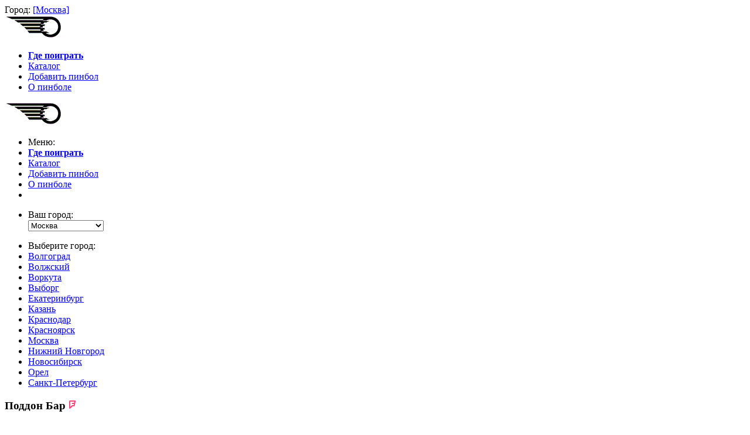

--- FILE ---
content_type: text/html; charset=UTF-8
request_url: https://pinball.su/machine/87
body_size: 4828
content:
<!DOCTYPE html>
<html lang="ru">
<head>
<title>Пинбол Star Trek (Starfleet Pro) - Поддон Бар</title>
<meta name="viewport" content="width=device-width, initial-scale=1">
<link rel="icon" href="/favicon.ico" type="image/x-icon">

<meta name="description" content="Производитель: Stern (Stern Pinball), статус: Работает, стоимость игры: 150₽, состояние: 'Всё работает, стол в хорошем состоянии'">
<link rel="shortcut icon" href="/favicon.ico" type="image/x-icon">
<link rel="stylesheet" href="/css/uikit.gradient.min.css" />
<link rel="stylesheet" href="/css/font-awesome.min.css">

<script src="/js/jquery-2.1.4.min.js" type="text/javascript"></script>
<script src="/js/uikit.min.js" type="text/javascript"></script>
<script src="/js/jquery.timeago.min.js" type="text/javascript"></script>
<script src="/js/jquery.timeago.ru.js" type="text/javascript"></script>
<script src="/js/script.js" type="text/javascript"></script><link rel="stylesheet" href="/css/components/slider.gradient.min.css" />
<script src="/js/components/slider.min.js" type="text/javascript"></script>
<script src="/js/components/lightbox.min.js" type="text/javascript"></script><link rel="stylesheet" href="/css/components/dotnav.gradient.min.css" />
        <link rel="stylesheet" href="/css/components/slidenav.gradient.min.css" />
        <link rel="stylesheet" href="/css/components/slideshow.gradient.min.css" />
        <link rel="stylesheet" href="/css/components/datepicker.gradient.min.css" />
		<script src="/js/components/slideshow.min.js"></script>
		<script src="/js/components/datepicker.min.js"></script><script>jQuery(document).ready(function() {	$("[name=city_select]").change(function() {	window.location="/city/"+$(this).val();	});});</script>
    </head>
    <body>
	<div class="uk-container uk-container-center">
		<div class="uk-grid">
		<div class="uk-width-1-1"><span class="uk-align-right">Город: <a href="#city" data-uk-offcanvas>[Москва]</a></span></div>
	</div><nav class="uk-navbar uk-hidden-small uk-margin-bottom">
                <a class="uk-navbar-brand" href="/home"><img src=/img/logot.gif></img></a>
                <ul class="uk-navbar-nav"><li ><a href="/venues" title="Где поиграть в пинбол"><strong>Где поиграть</strong></a></li><li ><a href="/machines" title="Каталог пинболов">Каталог</a></li><li ><a href="/submit" title="Добавить пинбол">Добавить пинбол</a></li><li ><a href="/info" title="О пинболе">О пинболе</a></li></ul>	
            </nav><nav class="uk-navbar uk-visible-small">
		<a class="uk-navbar-brand" href="/home"><img src=/img/logot.gif></img></a>
		<a href="" class="uk-navbar-toggle uk-float-right" data-uk-offcanvas="{target:'#offc-nav'}"></a>
	  </nav><div id="offc-nav" class="uk-offcanvas">
		<div class="uk-offcanvas-bar uk-offcanvas-bar-flip">
			<ul class="uk-nav uk-nav-offcanvas uk-nav-parent-icon">
				<li class="uk-nav-header">Меню:</li>
				<li ><a href="/venues" title="Где поиграть в пинбол"><strong>Где поиграть</strong></a></li><li ><a href="/machines" title="Каталог пинболов">Каталог</a></li><li ><a href="/submit" title="Добавить пинбол">Добавить пинбол</a></li><li ><a href="/info" title="О пинболе">О пинболе</a></li>
			<li class="uk-nav-divider"> </li>
			</ul>
			<ul class="uk-nav uk-nav-offcanvas uk-nav-parent-icon">
				<li class="uk-nav-header">Ваш город:</li>
				<form class="uk-form"><select name="city_select" class="uk-width-4-5 uk-margin-left"><option  value=8>Волгоград</option><option  value=10>Волжский</option><option  value=13>Воркута</option><option  value=11>Выборг</option><option  value=4>Екатеринбург</option><option  value=6>Казань</option><option  value=12>Краснодар</option><option  value=7>Красноярск</option><option selected value=1>Москва</option><option  value=5>Нижний Новгород</option><option  value=3>Новосибирск</option><option  value=9>Орел</option><option  value=2>Санкт-Петербург</option></select></form>
			</ul>
		</div>
	</div>	<div id="city" class="uk-offcanvas">
    <div class="uk-offcanvas-bar uk-offcanvas-bar-flip">
        <ul class="uk-nav uk-nav-offcanvas" data-uk-nav><li class="uk-nav-header">Выберите город:</li><li><a href="/city/8">Волгоград</a><li><a href="/city/10">Волжский</a><li><a href="/city/13">Воркута</a><li><a href="/city/11">Выборг</a><li><a href="/city/4">Екатеринбург</a><li><a href="/city/6">Казань</a><li><a href="/city/12">Краснодар</a><li><a href="/city/7">Красноярск</a><li><a href="/city/1">Москва</a><li><a href="/city/5">Нижний Новгород</a><li><a href="/city/3">Новосибирск</a><li><a href="/city/9">Орел</a><li><a href="/city/2">Санкт-Петербург</a></ul>
    </div></div><div class="uk-grid"><div class="uk-width-1-1"><div class="uk-panel uk-panel-box uk-panel-box-secondary">
	<h3 class="uk-panel-title">Поддон Бар <a target=_blank href=http://foursquare.com/v/5ce9ae3951950e002c800f14><img src=/img/foursquare-icon-16x16.png></img></a></h3>
    <span class="uk-text-muted">Лиговский проспект 50 К16</span> <a target=_blank href="https://maps.yandex.ru/?text=59.923882,30.361437">[на карте]</a><br>
	</div></div></div><div class="uk-grid uk-grid-medium"><div class="uk-width-1-1 uk-width-medium-7-10"><div class="uk-panel uk-panel-box"> 
    <h2 class="uk-margin-small-bottom">Пинбол Star Trek (Starfleet Pro)</h2><dl class="uk-description-list-horizontal">
    <dt>IPDB No:</dt>
    <dd> <a target=_blank href="http://www.ipdb.org/machine.cgi?id=6044">6044</a></dd>
    <dt>Производитель:</dt><dd>Stern (Stern Pinball)</dd> 
    <dt>Статус:</dt><dd><strong>Работает</strong> <small>(обновлен <span class="timeago" title="2020-03-18">2020-03-18</span>)</small><dd>
    <dt>Стоимость игры: </dt><dd><strong>150</strong> ₽<dd>
	<dt>Состояние: </dt><dd>Всё работает, стол в хорошем состоянии<dd>
	</dl>
	
	<div class="uk-position-bottom-right uk-margin-right uk-margin-bottom"><script src="https://yastatic.net/share2/share.js"></script>
<div class="ya-share2" data-curtain data-shape="round" data-limit="0" data-more-button-type="short" data-services="vkontakte,facebook,odnoklassniki,telegram,twitter,viber,whatsapp"></div></div>
	</div><div class="rvform uk-panel"><h4>Отзывов пока нет<button class="uk-button uk-button-small uk-margin-large-left uk-button-primary rvform" data-uk-toggle="{target:'.rvform'}">Оставить отзыв</button> <span class="uk-text-small uk-margin-left">Пожалуйста, поделитесь сведениями о пинболе</span></h4></div><div class="uk-panel uk-panel-box uk-hidden rvform" id="review"><form class="uk-form" name="review" method=post enctype="multipart/form-data">
		 <fieldset>
				 <legend>Оставить отзыв <a class="uk-close uk-position-top-right" data-uk-toggle="{target:'.rvform'}"></a> </legend>
				 <div class="uk-form-row"><div class="uk-grid">
					<div class="uk-width-1-1 uk-width-medium-1-2">
						Ваше имя: <input name=nickname required class="uk-width-1-1">	
					</div>
					<div class="uk-width-1-1 uk-width-medium-1-2">
						Email: <input class="uk-width-1-1" name=email type=email>
						<snap class="uk-margin-small-left uk-text-small">Для уведомлений о новых пинболах</snap>
					</div>
				</div></div>
				<div class="uk-form-row">Дата посещения: <div class="uk-form-icon"><i class="uk-icon-calendar"></i><input name=visitdate required type=date class="uk-form-width-medium"></div></div>
		<div class="uk-form-row">
		<div class="uk-grid">
					<div class="uk-width-1-2">
		Статус аппарата: <select name="presence" required><option value=""> </option><option value=-1>Не помню</option><option value=>──────</option><option value=1>Работает</option><option value=0>Отсутствует</option><option value=2>Выключен</option>	</select>
				</div>
					<div class="uk-width-1-2">
					
		Стоимость игры: <select name="price" required>            <option value=""> </option><option value=-1>Не помню</option>            <option value="" disabled>──</option><option value=10>10&nbsp₽</option><option value=15>15&nbsp₽</option><option value=20>20&nbsp₽</option><option value=25>25&nbsp₽</option><option value=30>30&nbsp₽</option><option value=35>35&nbsp₽</option><option value=40>40&nbsp₽</option><option value=45>45&nbsp₽</option><option value=50>50&nbsp₽</option><option value=55>55&nbsp₽</option><option value=60>60&nbsp₽</option><option value=65>65&nbsp₽</option><option value=70>70&nbsp₽</option><option value=75>75&nbsp₽</option><option value=80>80&nbsp₽</option><option value=85>85&nbsp₽</option><option value=90>90&nbsp₽</option><option value=95>95&nbsp₽</option><option value=100>100&nbsp₽</option><option value=105>105&nbsp₽</option><option value=110>110&nbsp₽</option><option value=115>115&nbsp₽</option><option value=120>120&nbsp₽</option><option value=125>125&nbsp₽</option><option value=130>130&nbsp₽</option><option value=135>135&nbsp₽</option><option value=140>140&nbsp₽</option><option value=145>145&nbsp₽</option><option value=150>150&nbsp₽</option><option value=155>155&nbsp₽</option><option value=160>160&nbsp₽</option><option value=165>165&nbsp₽</option><option value=170>170&nbsp₽</option><option value=175>175&nbsp₽</option><option value=180>180&nbsp₽</option><option value=185>185&nbsp₽</option><option value=190>190&nbsp₽</option><option value=195>195&nbsp₽</option><option value=200>200&nbsp₽</option>       </select>
		</div>
				</div>
		</div>

		<div class="uk-form-row">
		<textarea name=review cols="30" rows="2" placeholder="Отзыв: что вы думаете об этом пинбол автомате, техническое состояние, особенности работы..."  class="uk-width-1-1"></textarea>	
		</div>
		<div class="uk-form-row">
		Фотографии (в формате jpg, png): <input type="file" name="image[]" multiple accept=".jpg, .png">
		</div>
		<div class="uk-form-row">
					<button class="uk-button uk-button-primary">Отправить</button> <snap class="uk-text-small">(Отзыв будет опубликован после модерации)</snap>
		</div>
		</fieldset>
		</form><br></div><div class="uk-margin-large-top"><div id="disqus_thread"></div></div>
<script type="text/javascript">
    /* * * CONFIGURATION VARIABLES * * */
    var disqus_shortname = 'pinball';
    /* * * DON'T EDIT BELOW THIS LINE * * */
    (function() {
        var dsq = document.createElement('script'); dsq.type = 'text/javascript'; dsq.async = true;
        dsq.src = '//' + disqus_shortname + '.disqus.com/embed.js';
        (document.getElementsByTagName('head')[0] || document.getElementsByTagName('body')[0]).appendChild(dsq);
    })();
</script>
<noscript>Please enable JavaScript to view the <a href="https://disqus.com/?ref_noscript" rel="nofollow">comments powered by Disqus.</a></noscript></div><div class="uk-width-3-10 uk-hidden-small"><div class="uk-slidenav-position" data-uk-slideshow="{autoplay:true}">
		<ul class="uk-slideshow uk-overlay-active uk-overlay-hover">
		<li><img src="/images/machine/87/01a5a5cc8574c7849977ea99dbc56afe4650db34.jpg" alt=""></img>
		  <div class="uk-overlay-panel uk-text-center"><a href="/images/machine/87/01a5a5cc8574c7849977ea99dbc56afe4650db34.jpg" data-uk-lightbox="{group:'group2'}">
		  <div class="uk-block uk-padding-remove uk-block-secondary">В полный экран</div></a></div>
		  </li><li><img src="/images/machine/87/eb1fa1368606f480cf850f10c7a1139497132327.jpg" alt=""></img>
		  <div class="uk-overlay-panel uk-text-center"><a href="/images/machine/87/eb1fa1368606f480cf850f10c7a1139497132327.jpg" data-uk-lightbox="{group:'group2'}">
		  <div class="uk-block uk-padding-remove uk-block-secondary">В полный экран</div></a></div>
		  </li><li><img src="/images/machine/87/e2778359aada0bacf12d328381097ee7c16a242b.jpg" alt=""></img>
		  <div class="uk-overlay-panel uk-text-center"><a href="/images/machine/87/e2778359aada0bacf12d328381097ee7c16a242b.jpg" data-uk-lightbox="{group:'group2'}">
		  <div class="uk-block uk-padding-remove uk-block-secondary">В полный экран</div></a></div>
		  </li>
		</ul>
		<a href="" class="uk-slidenav uk-slidenav-contrast uk-slidenav-previous" data-uk-slideshow-item="previous"></a>
		<a href="" class="uk-slidenav uk-slidenav-contrast uk-slidenav-next" data-uk-slideshow-item="next"></a>
		<ul class="uk-dotnav uk-dotnav-contrast uk-position-bottom uk-flex-center">
			<li data-uk-slideshow-item="0"><a href=""></a></li><li data-uk-slideshow-item="1"><a href=""></a></li><li data-uk-slideshow-item="2"><a href=""></a></li>
		</ul>
	</div></div></div><script>
if ( $('[type="date"]').prop('type') != 'date' ) {
var datepicker = UIkit.datepicker($('[type="date"]'), {i18n:{months:['Январь','Февраль','Март','Апрель','Май','Июнь','Июль','Август','Сентябрь','Октябрь','Ноябрь','Декабрь'],weekdays:['Вс','Пн','Вт','Ср','Чт','Пт','Сб']}});    
}
</script><script>
  (function(i,s,o,g,r,a,m){i['GoogleAnalyticsObject']=r;i[r]=i[r]||function(){
  (i[r].q=i[r].q||[]).push(arguments)},i[r].l=1*new Date();a=s.createElement(o),
  m=s.getElementsByTagName(o)[0];a.async=1;a.src=g;m.parentNode.insertBefore(a,m)
  })(window,document,'script','//www.google-analytics.com/analytics.js','ga');
  ga('create', 'UA-68218787-1', 'auto'); ga('send', 'pageview');
</script><script type="text/javascript"> (function (d, w, c) { (w[c] = w[c] || []).push(function() { try { w.yaCounter33449528 = new Ya.Metrika({ id:33449528, clickmap:true, trackLinks:true, accurateTrackBounce:true, webvisor:true }); } catch(e) { } }); var n = d.getElementsByTagName("script")[0], s = d.createElement("script"), f = function () { n.parentNode.insertBefore(s, n); }; s.type = "text/javascript"; s.async = true; s.src = "https://mc.yandex.ru/metrika/watch.js"; if (w.opera == "[object Opera]") { d.addEventListener("DOMContentLoaded", f, false); } else { f(); } })(document, window, "yandex_metrika_callbacks");</script><noscript><div><img src="https://mc.yandex.ru/watch/33449528" style="position:absolute; left:-9999px;" alt="" /></div></noscript>			
<hr class="uk-margin-small-bottom">
<span class="uk-align-right">© 2015-2026 pinball.su <a href="mailto:mail@pinball.su" class="uk-icon-envelope-o uk-icon-small uk-icon-hover"></a></span>
</div>
</body>
</html> 


--- FILE ---
content_type: text/plain
request_url: https://www.google-analytics.com/j/collect?v=1&_v=j102&a=994561475&t=pageview&_s=1&dl=https%3A%2F%2Fpinball.su%2Fmachine%2F87&ul=en-us%40posix&dt=%D0%9F%D0%B8%D0%BD%D0%B1%D0%BE%D0%BB%20Star%20Trek%20(Starfleet%20Pro)%20-%20%D0%9F%D0%BE%D0%B4%D0%B4%D0%BE%D0%BD%20%D0%91%D0%B0%D1%80&sr=1280x720&vp=1280x720&_u=IEBAAEABAAAAACAAI~&jid=1367937525&gjid=1054606504&cid=1118430531.1768509837&tid=UA-68218787-1&_gid=408802864.1768509837&_r=1&_slc=1&z=99912727
body_size: -449
content:
2,cG-5T3FMW7C5X